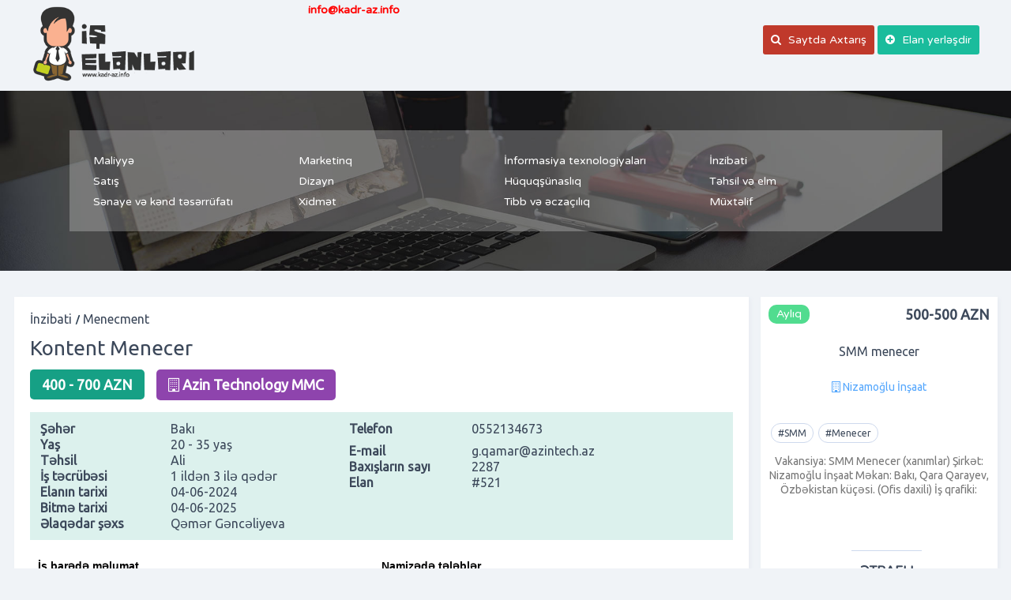

--- FILE ---
content_type: text/html; charset=UTF-8
request_url: https://www.kadr-az.info/bos-vakansiyalar/521-kontent-menecer
body_size: 6696
content:
<!DOCTYPE html><html lang="az"> <head><meta http-equiv="Content-Type" content="text/html; charset=utf-8"><meta name="google-site-verification" content="vaH4E9Q8M95M8IzIP_UiA0JjskJJSFX_40CNyq69aMI" /> <link rel="shortcut icon" type="image/x-icon" href="https://www.kadr-az.info/favicon.ico"/> <meta name="viewport" content="width=device-width, initial-scale=1"><link rel="alternate" href="https://www.kadr-az.info/" hreflang="az-az" /> <title>Kadr-az.Info | Kontent Menecer</title><meta name="description" content="Azərbaycanda ən son iş elanları, Kontent Menecer" /><meta name="keywords" content="iş elanları, Kontent Menecer" /><meta property="og:url" content="https://www.kadr-az.info/az/is-elani/521-is-elanlari" /><meta property="og:type" content="article" /><meta property="og:title" content="Azərbaycanda iş elanları | Boş Vakansiyalar" /><meta property="og:description" content="Kontent Menecer" /><meta property="og:image" content="https://www.kadr-az.info/images/fb_cover_is_elanlari.png" /> <script type="application/ld+json"> { "@context" : "http://schema.org/", "@type" : "JobPosting", "title" : "Kontent Menecer", "description" : "İş vaxtı: 09:00-dan 18:00-dək
- İş günü: 6 gün (6-cı gün yarı iş günü)
- Əmək haqqı: Razilasma yolu ilə
- İşə qəbul AR qanunvericiliyinə uyğun olaraq aparılır", "identifier": { "@type": "PropertyValue", "name": "Azin Technology MMC", "value": "100" }, "datePosted" : "04-06-2024", "validThrough" : "04-06-2024T00:00", "employmentType" : "CONTRACTOR", "hiringOrganization" : { "@type" : "Organization", "name" : "Azərbaycan ən son iş elanları", "sameAs" : "https://www.kadr-az.info/", "logo" : "https://www.kadr-az.info/images/logo.png" }, "jobLocation" : { "@type" : "Place", "address" : { "@type" : "PostalAddress", "streetAddress" : "Khatai", "addressLocality" : "Baku", "addressRegion" : "Azerbaijan", "postalCode" : "1000", "addressCountry": "AZ" } }, "baseSalary": { "@type": "MonetaryAmount", "currency": "AZN", "value": { "@type": "QuantitativeValue", "value": 700, "unitText": "MONTH" } } } </script><meta name="author" content="www.kadr-az.info"><link rel="stylesheet" href="https://www.kadr-az.info/css/font-awesome.min.css"> <link rel="stylesheet" href="https://www.kadr-az.info/css/styles.min.css"> <script type="application/ld+json">{"@context": "http://schema.org","@type": "WebSite","url": "https://www.kadr-az.info/","potentialAction": {"@type": "SearchAction","target": "https://www.kadr-az.info/axtar?category=0&city=0&is-elani={search_term_string}","query-input": "required name=search_term_string"}}{"@context":"https://schema.org","@type":"Organization","name":"İş Elanları","url":"https://www.kadr-az.info/","logo":"https://www.kadr-az.info/images/logo.png","sameAs":["https://www.facebook.com/is.elanlari.net/","https://www.instagram.com/is_elanlari_net/"]}</script> <script type="application/ld+json">{"@context":"http://schema.org","@type":"ItemList","itemListElement":[{"@type":"ListItem","position":1,"url":"https://www.kadr-az.info/bolme/1-maliyye"},{"@type":"ListItem","position":2,"url":"https://www.kadr-az.info/bolme/19-marketinq"},{"@type":"ListItem","position":3,"url":"https://www.kadr-az.info/bolme/24-informasiya-texnologiyalari"},{"@type":"ListItem","position":4,"url":"https://www.kadr-az.info/bolme/32-inzibati"},{"@type":"ListItem","position":5,"url":"https://www.kadr-az.info/bolme/39-satis"},{"@type":"ListItem","position":6,"url":"https://www.kadr-az.info/bolme/42-dizayn"},{"@type":"ListItem","position":7,"url":"https://www.kadr-az.info/bolme/48-huquqsunasliq"},{"@type":"ListItem","position":8,"url":"https://www.kadr-az.info/bolme/53-tehsil-ve-elm"},{"@type":"ListItem","position":9,"url":"https://www.kadr-az.info/bolme/59-senaye-ve-kend-teserrufati"},{"@type":"ListItem","position":10,"url":"https://www.kadr-az.info/bolme/66-xidmet"},{"@type":"ListItem","position":11,"url":"https://www.kadr-az.info/bolme/79-tibb-ve-eczaciliq"},{"@type":"ListItem","position":12,"url":"https://www.kadr-az.info/bolme/83-muxtelif"},{"@type":"ListItem","position":13,"url":"https://www.kadr-az.info/is-elani-elave-et/"}]}</script><style>.hide{display:none;}</style> </head> <body itemscope itemtype="http://schema.org/WebPage"><div class="header_menu"> <div class="header_menu_in"> <div class="left"> <a href="https://www.kadr-az.info/" title="Azərbaycanda ən son iş elanları"> <img class="logo" src="https://www.kadr-az.info/images/logo.png" alt="iş elanları"> </a> <ul class="tags"> <li><h1>iş</h1></li> <li><h1>is elanlari</h1></li> <li><h1>boş vakansiyalar</h1></li> <li><h2>vakansiyalar</h2></li> <li><h2>proqramçı</h2></li> <li><h3>elanlar</h3></li> <li><h3>sürücü</h3></li> <li><h3>mühafizə</h3></li> <li><h4>Azərbaycanda</h4></li> <li><h4>dizayner</h4></li> <li><h5>iş elanları 2017</h5></li> <li><h5>iş elanları 2018</h5></li> <li><h5>is axtariram</h5></li> <li><h5>is elanlari</h5></li> <li><h5>yeni vakansiyalar</h5></li> <li><h6>is elanlari</h6></li> </ul> <ul style="list-style:none;"> <li><h6 style="color:red;">info@kadr-az.info</h6></li> </ul> </div> <div class="right"> <div class="m_menu_open"><i class="fa fa-align-justify"></i></div> <div class="m_menu"> <a href="#" title="Bölmələr" class="btn2" id="category"><i class="fa fa-align-justify"></i> Bölmələr</a> <a href="#" title="Saytda Axtarış" class="btn2" id="search"><i class="fa fa-search"></i> Saytda Axtarış</a> <a href="https://www.kadr-az.info/is-elani-elave-et/" title="Elan yerləşdir" class="btn"><i class="fa fa-plus-circle"></i> Elan yerləşdir</a> <br> info@kadr-az.info </div> </div> </div></div><header> <div class="header"> <div class="menu" id="menu_bar"><ul><li><a title="is elanlari Maliyyə" href="https://www.kadr-az.info/bolme/1-maliyye">Maliyyə</a></li><li><a title="is elanlari Marketinq" href="https://www.kadr-az.info/bolme/19-marketinq">Marketinq</a></li><li><a title="is elanlari İnformasiya texnologiyaları" href="https://www.kadr-az.info/bolme/24-informasiya-texnologiyalari">İnformasiya texnologiyaları</a></li><li><a title="is elanlari İnzibati" href="https://www.kadr-az.info/bolme/32-inzibati">İnzibati</a></li><li><a title="is elanlari Satış" href="https://www.kadr-az.info/bolme/39-satis">Satış</a></li><li><a title="is elanlari Dizayn" href="https://www.kadr-az.info/bolme/42-dizayn">Dizayn</a></li><li><a title="is elanlari Hüquqşünaslıq" href="https://www.kadr-az.info/bolme/48-huquqsunasliq">Hüquqşünaslıq</a></li><li><a title="is elanlari Təhsil və elm" href="https://www.kadr-az.info/bolme/53-tehsil-ve-elm">Təhsil və elm</a></li><li><a title="is elanlari Sənaye və kənd təsərrüfatı" href="https://www.kadr-az.info/bolme/59-senaye-ve-kend-teserrufati">Sənaye və kənd təsərrüfatı</a></li><li><a title="is elanlari Xidmət" href="https://www.kadr-az.info/bolme/66-xidmet">Xidmət</a></li><li><a title="is elanlari Tibb və əczaçılıq" href="https://www.kadr-az.info/bolme/79-tibb-ve-eczaciliq">Tibb və əczaçılıq</a></li><li><a title="is elanlari Müxtəlif" href="https://www.kadr-az.info/bolme/83-muxtelif">Müxtəlif</a></li></ul></div> <div class="search" id="search_bar"> <form class="" action="https://www.kadr-az.info/axtar" method="get"> <select name="category" required> <option value="">Bölmə seçin</option> <option value="0" selected>Bütün bölmələr</option> <optgroup label="Maliyyə"> <option value="10">Kredit mütəxəssisi</option> <option value="11">Sığorta</option> <option value="14">Maliyyə analiz</option> <option value="12">Audit</option> <option value="13">Mühasibat</option> <option value="15">Bank xidməti</option> <option value="16">Kassir</option> <option value="17">İqtisadçı</option> <option value="18">Digər</option> </optgroup> <optgroup label="Marketinq"> <option value="20">Marketinq menecment</option> <option value="21">İctimayətlə əlaqələr</option> <option value="22">Reklam</option> <option value="23">Kopiraytinq</option> </optgroup> <optgroup label="İnformasiya texnologiyaları"> <option value="25">Sistem idarəetməsi</option> <option value="26">Məlumat bazasının idarə edilməsi və inkişafı</option> <option value="27">İT mütəxəssisi / məsləhətçi</option> <option value="28">Proqramlaşdırma</option> <option value="29">İT layihələrin idarə edilməsi</option> <option value="30">Texniki avadanlıq mütəxəssisi</option> <option value="31">Digər</option> </optgroup> <optgroup label="İnzibati"> <option value="33">İnzibati dəstək</option> <option value="34">Menecment</option> <option value="35">Ofis menecmenti</option> <option value="36">Katibə / Resepşn</option> <option value="37">Heyətin idarəolunması</option> <option value="38">Digər</option> </optgroup> <optgroup label="Satış"> <option value="40">Daşınmaz əmlak agenti / makler</option> <option value="41">Satış üzrə mütəxəssis</option> </optgroup> <optgroup label="Dizayn"> <option value="43">Veb-dizayn</option> <option value="44">Memar / İnteryer dizaynı</option> <option value="45">Geyim dizaynı</option> <option value="46">Rəssam</option> <option value="47">Digər</option> </optgroup> <optgroup label="Hüquqşünaslıq"> <option value="49">Vəkil</option> <option value="50">Cinayət hüququ</option> <option value="51">Hüquqşünas</option> <option value="52">Digər</option> </optgroup> <optgroup label="Təhsil və elm"> <option value="54">Məktəb tədrisi</option> <option value="55">Universitet tədrisi</option> <option value="56">Repetitor</option> <option value="57">Xüsusi təhsil / Təlim</option> <option value="58">Digər</option> </optgroup> <optgroup label="Sənaye və kənd təsərrüfatı"> <option value="60">Avtomatlaşdırılmış idarəetmə</option> <option value="61">Tikinti</option> <option value="62">Kənd təsərrüfatı</option> <option value="63">Mühəndis</option> <option value="64">Geologiya və ətraf mühit</option> <option value="65">Digər</option> </optgroup> <optgroup label="Xidmət"> <option value="67">Kuryer</option> <option value="68">SPA və gözəllik</option> <option value="69">Xadimə</option> <option value="70">Anbardar</option> <option value="71">Restoran işi</option> <option value="72">Sürücü</option> <option value="73">Dayə</option> <option value="74">Fəhlə</option> <option value="75">Turizm və mehmanxana işi</option> <option value="76">Tərcüməçi</option> <option value="77">Mühafizə xidməti</option> <option value="78">Digər</option> </optgroup> <optgroup label="Tibb və əczaçılıq"> <option value="80">Həkim</option> <option value="81">Tibbi personal</option> <option value="82">Tibb təmsilçisi</option> </optgroup> <optgroup label="Müxtəlif"> <option value="84">Jurnalistika</option> <option value="85">Tələbələr üçün</option> </optgroup> </select> <select name="city" required> <option value="">Şəhər seçin</option> <option value="0" selected>Bütün şəhərlər</option> <option value="119">Abşeron</option> <option value="118">Bakı</option> <option value="53">Ağdam</option> <option value="54">Ağdaş</option> <option value="55">Ağcabədi</option> <option value="56">Ağstafa</option> <option value="57">Ağsu</option> <option value="58">Astara</option> <option value="59">Babək</option> <option value="60">Balakən</option> <option value="61">Bərdə</option> <option value="62">Beyləqan</option> <option value="63">Biləsuvar</option> <option value="64">Cəbrayıl</option> <option value="65">Cəlilabad</option> <option value="66">Culfa</option> <option value="67">Daşkəsən</option> <option value="68">Füzuli</option> <option value="69">Gədəbəy</option> <option value="70">Goranboy</option> <option value="71">Göyçay</option> <option value="72">Göygöl</option> <option value="73">Hacıqabul</option> <option value="74">Xaçmaz</option> <option value="75">Xızı</option> <option value="76">Xocalı</option> <option value="77">Xocavənd</option> <option value="78">İmişli</option> <option value="79">İsmayıllı</option> <option value="80">Kəlbəcər</option> <option value="81">Kəngərli</option> <option value="82">Kürdəmir</option> <option value="83">Qəbələ</option> <option value="84">Qax</option> <option value="85">Qazax</option> <option value="86">Qobustan</option> <option value="87">Quba</option> <option value="88">Qubadlı</option> <option value="89">Qusar</option> <option value="90">Laçın</option> <option value="91">Lənkəran</option> <option value="92">Lerik</option> <option value="93">Masallı</option> <option value="94">Neftçala</option> <option value="95">Oğuz</option> <option value="96">Ordubad</option> <option value="97">Saatlı</option> <option value="98">Sabirabad</option> <option value="99">Sədərək</option> <option value="100">Salyan</option> <option value="101">Samux</option> <option value="102">Şabran</option> <option value="103">Şahbuz</option> <option value="104">Şəki</option> <option value="105">Şamaxı</option> <option value="106">Şəmkir</option> <option value="107">Şərur</option> <option value="108">Sumqayıt</option> <option value="109">Siyəzən</option> <option value="110">Tərtər</option> <option value="111">Tovuz</option> <option value="112">Ucar</option> <option value="113">Yardımlı</option> <option value="114">Yevlax</option> <option value="115">Zəngilan</option> <option value="116">Zaqatala</option> <option value="117">Zərdab</option> <option value="120">Gəncə</option> </select> <input type="text" name="is-elani" value="" placeholder="Açar sözü daxil edin"> <button type="submit">AXTAR</button> </form></div> <div class="clear"></div> </div></header><main><div class="main"><div class="more_elan"> <div class="frankod"> <h3><a href="https://www.kadr-az.info/bolme/32-inzibati" title="İnzibati">İnzibati</a> / <a href="https://www.kadr-az.info/bolme/32/34-menecment" title="Menecment">Menecment</a></h3> </div> <div class="frankod"> <h1>Kontent Menecer</h1> </div> <div class="frankod"> <div class="price">400 - 700 AZN</div> <div class="author"><i class="fa fa-building-o"></i> Azin Technology MMC</div> </div><div class="head_info"> <table> <tr> <td><b>Şəhər</b></td> <td>Bakı</td> </tr> <tr> <td><b>Yaş</b></td> <td>20 - 35 yaş</td> </tr> <tr> <td><b>Təhsil</b></td> <td>Ali</td> </tr> <tr> <td><b>İş təcrübəsi</b></td> <td>1 ildən 3 ilə qədər</td> </tr> <tr> <td><b>Elanın tarixi</b></td> <td>04-06-2024</td> </tr> <tr> <td><b>Bitmə tarixi</b></td> <td>04-06-2025</td> </tr> <tr> <td><b>Əlaqədar şəxs</b></td> <td>Qəmər Gəncəliyeva</td> </tr> </table> <table> <tr> <td><b>Telefon</b></td> <td><a href="tel:0552134673">0552134673</a></td> </tr> <tr> <td></td> <td><a href="tel:"></a></td> </tr> <tr> <td></td> <td><a href="tel:"></a></td> </tr> <tr> <td><b>E-mail</b></td> <td><a href="mailto:g.qamar@azintech.az">g.qamar@azintech.az</a></td> </tr> <tr> <td><b>Baxışların sayı</b></td> <td>2287</td> </tr> <tr> <td><b>Elan</b></td> <td>#521</td> </tr> </table></div><div class="description"> <dd> <b itemprop="description">İş barədə məlumat</b> <br> <br>İş vaxtı: 09:00-dan 18:00-dək
- İş günü: 6 gün (6-cı gün yarı iş günü)
- Əmək haqqı: Razilasma yolu ilə
- İşə qəbul AR qanunvericiliyinə uyğun olaraq aparılır </dd> <dd> <b>Namizədə tələblər</b> <br> <br>Təhsil : Ali təhsil arzuolunandır. Yaş həddi: 20 - 35
-İş təcrübəsi : 1 ildən 3 ilə qədər
Reklam və ya sosial media sahəsində iş təcrübəsi;
Sosial media və digər marketinq kanallarında kontent yaratmaq bacarığı;
Sosial Media üçün kreativ post ideyaları vermək
Yaradıcı düşüncə qabiliyyəti;
Məsuliyyətli və diqqətli olmaq;
Komandada işləmə bacarığı;
MS Office proqramlarından sərbəst istifadə etmə bacarığı;
İşinə qarşı diqqətli və məsuliyyətli olması;
Komandada işləmək bacarığı; </dd></div><div class="socials"> <div class="sc fb"> <a href="https://www.facebook.com/sharer/sharer.php?u=http://kadr-az.info/bos-vakansiyalar/521-kontent-menecer" target="_blank"><i class="fa fa-facebook"></i> Facebook`da paylaş</a> </div> <div class="sc wp"> <a href="whatsapp://send?text=http://kadr-az.info/bos-vakansiyalar/521-kontent-menecer" target="_blank"><i class="fa fa-whatsapp"></i> Whatsapp`da paylaş</a> </div> <div class="sc insta"> <a href="https://twitter.com/intent/tweet?text=Kontent Menecer&url=http://kadr-az.info/bos-vakansiyalar/521-kontent-menecer" target="_blank"><i class="fa fa-twitter"></i> Twitter`də paylaş</a> </div></div></div><div class="elan"> <div class="elan_top"> <div class="elan_type hour">Aylıq</div> <div class="elan_price">500-500 AZN</div> </div> <div class="elan_name">SMM menecer</div> <div class="elan_category"><i class="fa fa-building-o"></i> Nizamoğlu İnşaat</div> <div class="elan_keywords"> <ul> <li><a href="https://www.kadr-az.info/axtar?is-elani=SMM" title="SMM">SMM</a></li> <li><a href="https://www.kadr-az.info/axtar?is-elani=Menecer" title="Menecer">Menecer</a></li> </ul> </div> <div class="elan_description"> <dd> Vakansiya: SMM Menecer (xanımlar)
Şirkət: Nizamoğlu İnşaat
Məkan: Bakı, Qara Qarayev, Özbəkistan küçəsi. (Ofis daxili)
İş qrafiki: </dd> </div> <div class="clear"></div> <div class="elan_more"> <a href="https://www.kadr-az.info/bos-vakansiyalar/3086-smm-menecer">ƏTRAFLI</a> </div></div><div class="elan"> <div class="elan_top"> <div class="elan_type hour">Aylıq</div> <div class="elan_price">800-1200 AZN</div> </div> <div class="elan_name">Mexanik (istehsalat sahəsi üzrə)</div> <div class="elan_category"><i class="fa fa-building-o"></i> “UĞUR İNDUSTRY” MMC</div> <div class="elan_keywords"> <ul> <li><a href="https://www.kadr-az.info/axtar?is-elani=Mexanik" title="Mexanik">Mexanik</a></li> </ul> </div> <div class="elan_description"> <dd> Əsas vəzifə öhdəlikləri:
-	Mexaniki problemlərin növləri və onların yaranma səbəblərini aşkar etmək;
-	Avadanlıqların quraşdırılması </dd> </div> <div class="clear"></div> <div class="elan_more"> <a href="https://www.kadr-az.info/bos-vakansiyalar/3083-mexanik-(istehsalat-sahesi-uzre)">ƏTRAFLI</a> </div></div><div class="clear"></div></div><div class="offer"> <div class="text"> <h1>BİZİMLƏ İŞ HƏMİŞƏ VAR !</h1> <h2>Boş vakansiyaların, işsiz mütəxəssizlərin toplaşdığı yeganə ünvan !</h2><p><b>İş elanları</b> saytımız haqqında qısa məlumat. <b>İş elanları</b> yaratmaqda məqsədimiz bir-çox işsiz insanların <b>iş tapmasına</b> yardım etməkdir. Belə qərara gəldik ki, Azərbaycanın mövcud bütün <b>iş elanları</b> saytlarını birləşdirək bizim <b>iş elanları</b> saytımızda. İstəməsək belə bizim <b>iş elanları</b> saytımızda da İşə düzəltmə şirkətləri var. İşsiz insanlara bildiririk ki, həmin şirkətlərə işə düzəlmə adı ilə qabaqcadan ödəniş etməyin. Biz sizin <u>iş</u> tapmanız üçün çalışırıq. Saytı ayaqda saxlamaq üçün məcburən saytın sonunda <b>iş elanları</b>na aid olmayan reklamlar yerləşdirmişik. Həmin reklamlardan birinə əməyə hörmət olaraq tıklamaq ilə bizə maddi yardım olacaqsınız. Burdan gələn gəlir <b>iş elanları</b> saytımızın ayaqda qalması üçün xərclənilir. Əlaqə saxladığınız şirkətlərdən kimsə sizdən öncədən ödəniş tələb edərsə bizə bildirməyinizi xahiş edirik, həmin <b>iş elanları</b> vakansiyasını saytımızdan silək.<b>İş elanları</b>`nı sizin üçün hər yerdən əlçatan edə bilmək üçün Android versiyalı telefonlar üçün proqramını da hazırlamışıq, <b>iş elanları</b> proqramını yükləyib sayta daxil olmadan <b>iş elanları</b>`na baxa bilərsiz. Qısa zaman içində <b>iş elanları</b> proqramının İos versiyalı telefonlar üçündə olan versiyası istifadənizə veriləcək.</p> <a href="https://www.kadr-az.info/is-elani-elave-et/">ELAN YERLƏŞDİR</a> </div></div></main><div class="footer_ust"> <div class="footer_ust_in"> <div class="block" id="about_us"> <strong>HAQQIMIZDA</strong> <p>Sayt işə düzəltmə şirkəti deyil. Sayt həm iş axtaranların həm də işə götürənlərin yararlana biləcəyi online platformadır. Məqsədimiz əlavə olunan son iş elanlarını, boş vakansiyaları sizə ilk çatdırmaqdır! Saytda elan yerləşdirmək tam ödənişsiz həyata keçirilir. <br/> Mövcud vakansiyaların sayı: 762 </p> </div> <div class="block"> <strong>DİGƏR KEÇİDLƏR</strong> <a href="https://www.kadr-az.info/" title="">Əsas səhifə</a> <a href="https://www.kadr-az.info//is-elani-elave-et/" title="">Elan əlavə et</a> <a rel="dofollow" href="https://jouwanni.az/qadin-etirleri/" title="Qadın Ətirləri: Rəngarəng İncilərin Sirləri">Qadın Ətirləri</a> </div> <div class="block"> <strong>ƏLAQƏ VASİTƏLƏRİ</strong> <a href="mailto:info@kadr-az.info" title="Bizim mail"><i class="fa fa-envelope"></i> info@kadr-az.info</a><script type="text/javascript">document.write("<a href='//www.liveinternet.ru/click' "+
"target=_blank><img src='//counter.yadro.ru/hit?t27.6;r"+
escape(document.referrer)+((typeof(screen)=="undefined")?"":
";s"+screen.width+"*"+screen.height+"*"+(screen.colorDepth?
screen.colorDepth:screen.pixelDepth))+";u"+escape(document.URL)+
";h"+escape(document.title.substring(0,150))+";"+Math.random()+
"' alt='' title='LiveInternet: number of visitors and pageviews"+
" is shown' "+
"border='0' width='88' height='120'><\/a>")</script> </div><div class="clear"></div> </div></div><footer><div class="copyright"> <div class="copyrighter"> Sayt <a href="https://www.frankod.com/" title="Saytların hazırlanması">frankod.com</a> tərəfindən hazırlanıb. </div> <div class="social_icon"> <a class="facebook" target="_blank" href="" title="Facebookda biz"><i class="fa fa-facebook"></i></a> <a class="facebook" target="_blank" href="" title="İnstagramda biz"><i class="fa fa-instagram"></i></a> </div></div></footer> <script src="https://ajax.googleapis.com/ajax/libs/jquery/3.1.1/jquery.min.js"></script> <script>$(document).ready(function(){ $(".m_menu_open").click(function(){$(".m_menu").toggle();}); $("#category").click(function(){$("#menu_bar").toggle();$("#category").toggle();$("#search").toggle();$("#search_bar").toggle();}); $("#search").click(function(){$("#menu_bar").toggle();$("#category").toggle();$("#search").toggle();$("#search_bar").toggle();}); }); </script> </body></html>

--- FILE ---
content_type: text/css
request_url: https://www.kadr-az.info/css/styles.min.css
body_size: 4231
content:
@import url(https://fonts.googleapis.com/css?family=Varela+Round);@import url(https://fonts.googleapis.com/css?family=Ubuntu);@import url(https://fonts.googleapis.com/css?family=Sansita);.elan_category,.elan_description,.elan_keywords,.elan_more,.elan_name{text-align:center;float:left}.download-sec ul,.elan_keywords ul,.menu ul,.sehife ul,.tags{list-style:none}.activex,.activex a{color:#2c3e50!important}.elan_price,.sehife{font-family:Ubuntu,sans-serif}.elan,.elan_top,.elan_type,.logo,.sehife,main{float:left}body,dd,h1,h2,h3,h4,html,li,ol,p,ul{margin:0;padding:0;line-height:1}.activex{background:rgba(255,255,255,.5);border-radius:3px}.logo{height:100px;width:215px}.main,main{height:auto}a{text-decoration:none}:focus{outline:0}body{background:#f0f3f7}.sehife{width:100%}.sehife ul{width:320px;margin:0 auto}.sehife ul li{float:left;padding:3px;margin:2px;background:#fff}.sehife ul li a{color:#666;font-size:18px;padding:4px}.active{background:#16a085!important}.active a{color:#fff!important}.elan_type,.menu ul li{color:#fff}.elan_name u{background:rgba(192,57,43,.2)}main{width:100%}.main{width:1260px;margin:0 auto}.clear{clear:both}.elan{position:relative;width:280px;height:350px;background:#fff;padding:10px;box-shadow:2px 2px 5px #e7ebf1;-webkit-transition:box-shadow .5s;transition:box-shadow .5s;margin:7.5px}.elan:hover{box-shadow:2px 2px 5px #d2d2d2}.elan_top{width:100%;height:24px}.elan_type{padding:5px 10px;border-radius:10px;font-family:'Varela Round',sans-serif;font-size:14px}.hour{background:#51dc8f}.day{background:#fec149}.month{background:#9b59b6}.elan_price{float:right;color:#3c485a;font-weight:700;font-size:18px;line-height:24px}.elan_category,.elan_name{line-height:20px;font-family:Ubuntu,sans-serif;width:100%}.elan_name{margin-top:25px;height:35px;font-size:16px;color:#3c485a}.elan_category{margin-top:10px;height:45px;font-size:14px;color:#55a7fd}.elan_keywords{margin-top:15px;width:100%;height:auto}.elan_keywords ul li a{font-size:12px;color:#3c485a;padding:5px 8px;margin:3px;font-family:Ubuntu,sans-serif;border:1px solid #ced9ed;border-radius:15px;-webkit-transition:color .5s,background .5s,border .5s,box-shadow .5s;transition:color .5s,background .5s,border .5s,box-shadow .5s}.elan_keywords ul li{float:left;height:25px;margin-bottom:10px}.elan_keywords ul li a:hover{border:1px solid #55a7fd;background:#55a7fd;color:#fff;box-shadow:2px 2px 8px #b3d8fe}.btn2:hover,.btn:hover{box-shadow:3px 3px 5px #d2d2d2}.elan_keywords ul li a::before{content:"#"}.elan_description{width:100%;color:#777;font-family:Ubuntu,sans-serif;font-size:14px}.elan_description dd{line-height:18px}.elan_more{position:absolute;width:100%;bottom:15px}.elan_more a{font-family:'Varela Round',sans-serif;font-size:16px;color:#3c485a;font-weight:600;padding-top:15px;border-top:1px solid #cdd9ed;padding-left:10px;padding-right:10px;-webkit-transition:border .5s;transition:border .5s}.elan_more a:hover{border-top:1px solid #55a7fd}.header button,.header input,.header select{border:0;font-family:'Varela Round',sans-serif;float:left}header{float:left;width:100%;height:auto;background-image:url(../images/bg.jpg);background-repeat:no-repeat;-webkit-background-size:cover;-moz-background-size:cover;-o-background-size:cover;background-size:cover;margin-bottom:25px}.header{width:1055px;padding:25px;margin:50px auto;background:rgba(255,255,255,.25)}.header input,.header select{font-size:14px;margin-right:10px;padding:5px}.header select{width:250px;height:40px}.header input{width:300px;height:30px}.header button{width:200px;height:40px;color:#fff;background:#1abc9c;cursor:pointer;font-size:18px}.menu,.menu ul{float:left}.menu ul li{float:left;width:250px;padding:5px}.menu ul li a{color:#fff;font-family:'Varela Round',sans-serif;font-size:14px}.left h1,.left h3,.tags li h1,h2,h3,h4,h5,h6{color:#2c3e50;font-family:'Varela Round',sans-serif}.tags{float:left;width:550px;margin-top:15px;margin-left:15px}.tags li h1,h2,h3,h4,h5,h6{font-size:14px!important;margin:0;padding:0}.tags li{height:16px;float:left;width:135px;text-align:left}.tags li h1::before,.tags li h2::before,.tags li h3::before,.tags li h4::before,.tags li h5::before,.tags li h6::before{content:"#";color:#2c3e50;font-size:14px;font-weight:700;font-family:'Varela Round',sans-serif}.header_menu{float:left;width:100%;height:100px;margin-bottom:15px}.header_menu_in{width:1200px;height:100px;margin:0 auto;line-height:100px}.copyrighter,.social_icon{line-height:50px;height:50px}.left{float:left;width:800px;margin-top:5.5px;text-align:center}.left h1{font-size:24px}.left h3{font-size:10px;padding-bottom:5px}.block,.block a,.btn,.btn2,.copyrighter a,.offer,.social_icon a i{color:#fff}.btn,.btn2{font-size:14px;border-radius:3px;font-family:'Varela Round',sans-serif;-webkit-transition:background .5s,box-shadow .5s;transition:background .5s,box-shadow .5s}.right{float:right}.copyrighter,.offer,footer{float:left}.btn{padding:10px;background:#1abc9c}.btn:hover{background:#16a085}.btn i{padding-right:5px}.btn2{padding:10px;background:#c0392b}.offer h1,.offer h2{font-family:Ubuntu,sans-serif}.offer .text a,.sc{-webkit-transition:background .5s,box-shadow .5s}.btn2:hover{background:#e74c3c}.btn2 i{padding-right:5px}#category,#search_bar,.m_menu_open{display:none}.offer{width:100%;margin-top:20px;background:url(../images/bg2.jpg) fixed;background-size:cover;padding:80px 0}.offer h1{margin-bottom:25px;font-weight:500}.offer h2{font-weight:100}.copyright,.offer .text a{font-family:'Varela Round',sans-serif;color:#fff}.author,.block,.frankod h1,.frankod h3 a,.head_info,.price{font-family:Ubuntu,sans-serif}.text{width:1100px;height:auto;margin:0 auto}.offer .text a{float:left;margin-top:25px;font-size:18px;padding:10px 20px;background:#16a085;border-radius:5px;transition:background .5s,box-shadow .5s}.offer .text a:hover{background:#1abc9c;box-shadow:1px 1px 5px #d2d2d2}footer{width:100%;background-color:#393939}.copyright{width:1100px;margin:0 auto;height:50px;font-size:14px}.social_icon{float:right}.social_icon a i{font-size:20px;margin-left:10px;background:#444;padding:5px 10px;-webkit-transition:background .5s;transition:background .5s}.footer_ust,.social_icon a:hover i{background:#222}.footer_ust{float:left;width:100%}.footer_ust_in{width:1100px;margin:0 auto}.block{width:300px;padding-top:45px;height:auto;float:left;margin-right:30px}.block h1{margin-bottom:25px}.block p{font-size:14px;line-height:18px}.block a{float:left;width:200px;padding-bottom:5px;font-size:14px;-webkit-transition:color .5s;transition:color .5s}.block a:hover{color:#16a085}.frankod h1,.frankod h3 a{font-weight:400;color:#3c485a}.more_elan{float:left;width:890px;min-height:575px;padding:20px;margin:7.5px;background:#fff;box-shadow:2px 2px 5px #e7ebf1;position:relative}.frankod{float:left;width:100%;margin-bottom:15px}.frankod h3 a{font-size:16px}.frankod h1{font-size:26px;line-height:25px}.author,.price{font-size:18px;color:#fff;padding:10px 15px;float:left;font-weight:700;border-radius:5px}.price{background:#16a085;margin-right:15px}.author{background:#8e44ad}.head_info{float:left;width:870px;padding:10px;background:rgba(22,160,133,.15)}.head_info table{float:left;width:45%;color:#3c485a}.head_info table tr td a{color:#3c485a;-webkit-transition:color .5s;transition:color .5s}.head_info table tr td a:hover{color:#16a085}.description{float:left;width:870px;padding:10px 10px 30px;margin-top:15px;margin-bottom:35px;font-family:Helvetica,sans-serif}.block1 h1,.block2 h1,.sc a{font-family:Ubuntu,sans-serif}.description dd{float:left;width:40%;margin-right:10%;font-size:14px;line-height:16px}.socials{position:absolute;bottom:20px}.sc{float:left;width:286px;padding-left:10px;height:30px;line-height:30px;transition:background .5s,box-shadow .5s}#add,.block1,.block2{height:auto;float:left}.sc:hover{box-shadow:2px 2px 5px #d2d2d2}.fb{background:#2980b9}.fb:hover{background:#3498db}.wp{background:#27ae60}.wp:hover{background:#2ecc71}.insta{background:#2795e9}.insta:hover{background:#55acee}.sc i{font-size:18px;padding-right:10px}.block1,.block2{padding:25px}.sc a{color:#fff;font-size:14px}#add{width:100%}.add{width:1100px;margin:0 auto;background:#fff}.input input,.input select,.input textarea{margin-top:5px;padding:10px}.block1{width:600px}.block2{width:400px}.block1 h1,.block2 h1{font-size:22px;color:#2c3e50;padding-bottom:15px}.block2 li{font-size:16px;line-height:18px;font-family:Helvetica,sans-serif;padding-bottom:15px;color:#444}.sol{float:left;width:100%}.input{float:left;margin-bottom:15px}.input input,.input label,.input select,.input textarea{margin-bottom:5px;font-family:Ubuntu,sans-serif}.input label{font-size:16px;font-weight:700}.input input{width:500px;border-radius:5px;border:1px solid #333}.input select{width:522px;border-radius:5px;border:1px solid #333}.input textarea{width:500px;border-radius:5px;border:1px solid #333;resize:none}.price_maas{width:254px!important}.send_button{width:250px;margin:0 auto}.send_button button{width:200px;font-size:14px;padding:10px;color:#fff;background:#1abc9c;border-radius:3px;font-family:'Varela Round',sans-serif;-webkit-transition:background .5s,box-shadow .5s;transition:background .5s,box-shadow .5s;border:0;cursor:pointer}.app,.download-text h3{font-family:Ubuntu,sans-serif}.send_button button:hover{background:#16a085;box-shadow:3px 3px 5px #d2d2d2}@media screen and (max-width:1280px){.tags{display:none}.left{width:600px}}@media screen and (min-width:1010px) and (max-width:1277px){.add{width:990px}.block1{width:530px}.block2{width:360px}.more_elan{width:950px}.head_info{width:930px}.sc{width:305px}.footer_ust_in{width:970px}.block{margin-right:15px}.copyright{width:950px}.text{width:990px}.header_menu_in{width:970px}.header{width:910px}.header select{width:200px}.header button{width:170px}.menu ul li{float:left;width:290px}.main{width:990px}.elan{margin:15px}}@media screen and (min-width:676px) and (max-width:1009px){.add{width:576px}.block1,.block2{width:525px}.send_button{width:205px}.more_elan{width:582px}.head_info{width:560px}.description{width:600px}.sc{width:185px}.footer_ust_in{width:630px}.block{margin-right:15px}#about_us{display:none}.copyright,.header_menu_in,.text{width:660px}.left{width:220px}.header{width:610px;margin-top:25px;margin-bottom:25px}.header select{width:294px;margin-bottom:15px}.header input{width:284px}.header button{width:294px}.menu ul li{float:left;width:290px}.main{width:640px}.elan{margin:10px}}@media screen and (min-width:444px) and (max-width:675px){.add{width:310px}.block1,.block2{width:300px;padding:5px}.send_button{width:200px}.input input{width:277px}.input select{width:299px}.price_maas{width:143px!important}.input textarea{width:280px}.more_elan{width:260px;height:auto}.head_info{width:240px}.description{width:240px;margin-bottom:120px}.sc{width:250px;margin-bottom:5px}.sc i{padding-right:10px}.sc a{font-size:14px}.head_info table{width:99%;margin-bottom:15px}.description dd{width:99%;margin:0 0 25px}.frankod h1{font-size:22px}.price{margin-bottom:15px}.footer_ust_in{width:330px}.block{margin-right:0}.copyright{width:425px}.text{width:350px}.header_menu_in{width:350px;height:auto}.left{width:220px}.right{width:100px}.m_menu_open{display:block!important;font-size:24px;float:right;line-height:50px}.m_menu{display:none;position:absolute;top:50px;left:0;right:0;margin-left:auto;margin-right:auto;width:330px;height:100px;z-index:9}.btn,.btn2{height:20px;line-height:20px}.btn{float:right}.btn2{float:left}.header{width:300px;margin-top:25px;margin-bottom:25px}.header select{width:294px;margin-bottom:15px}.header input{width:284px;margin-bottom:15px}.header button{width:294px}.menu ul li{float:left;width:290px}.main{width:310px}.elan{margin:10px}}@media screen and (max-width:443px){.mobile{display:none}.add{width:310px}.block1,.block2{width:300px;padding:5px}.send_button{width:200px}.input input{width:277px}.input select{width:299px}.price_maas{width:143px!important}.input textarea{width:280px}.more_elan{width:260px;height:auto}.head_info{width:240px}.description{width:240px;margin-bottom:120px}.sc{width:250px;margin-bottom:5px}.sc i{padding-right:10px}.sc a{font-size:14px}.head_info table{width:99%;margin-bottom:15px}.description dd{width:99%;margin:0 0 25px}.copyright,.footer_ust_in{width:300px}.frankod h1{font-size:22px}.price{margin-bottom:15px}.block{margin-right:0}.text{width:310px}.offer h1{font-size:28px}.offer h2{font-size:20px}.header_menu_in{width:310px;height:auto}.left{width:160px}.right{width:110px}.m_menu_open{display:block!important;font-size:24px;float:right;line-height:50px}.m_menu{display:none;position:absolute;top:120px;left:0;right:0;margin-left:auto;margin-right:auto;width:310px;height:100px;z-index:9}.btn,.btn2{height:20px;line-height:20px}.btn{float:right}.btn2{float:left}.header{width:240px;margin-top:25px;margin-bottom:25px}.header select{width:240px;margin-bottom:15px}.header input{width:230px;margin-bottom:15px}.header button{width:240px}.menu ul li{float:left;width:230px}.main{width:320px}.elan{margin:10px}}.app,.download-sec,.download_widget,.download_widget a{float:left;width:100%}dd p a{color:#16a085}.text p{margin-top:10px;font-family:'Ubuntu', sans-serif;font-size:14px;line-height:18px;}.text h2{color:#fff}.banner1{margin-left:7px;margin-right:15px}.banner1,.banner2{width:615px}@media screen and (max-width:1009px){.mobileX{display:none!important}}@media screen and (max-width:675px){.head_info{font-size:12px}}.footer_ust_in strong{line-height:60px;font-size:28px}.app{position:relative;margin-top:20px;margin-bottom:20px}.t3{width:100%;min-height:350px;background:url(../images/parallax7.jpg) fixed;background-size:cover;padding:80px 0}.download_widget a{margin-bottom:24px}.download-sec{display:table}.download-img,.download-text{display:table-cell;vertical-align:middle}.download-text{width:60%}.download-text h3{float:left;width:100%;color:#fff;font-size:40px!important;font-weight:700;margin:0}.download-text ul li a,.download-text ul li a p,.download-text>p{float:left!important;color:#fff!important}.download-text>p{width:100%!important;margin:14px 0 0!important;padding-right:50px!important;line-height:23px}.download-text ul{float:left!important;width:100%!important;margin:10px 0 0!important}.download-text ul li{float:left!important;margin:25px 0 0!important}.download-text ul li a i{position:absolute!important;left:20px!important;top:7px!important;font-size:45px!important}.download-text ul li a span{float:left!important;width:100%!important;font-size:20px!important}.download-text ul li a p{width:100%!important;margin:0!important;font-size:13px!important;line-height:20px!important}.download-text ul li a{border:1px solid #fff!important;width:200px!important;height:50px!important;-webkit-border-radius:40px!important;-moz-border-radius:40px!important;-ms-border-radius:40px!important;-o-border-radius:40px!important;border-radius:40px!important;transition:background .5s,box-shadow .5s;margin-right:25px!important;padding-left:80px!important;position:relative!important;padding-top:12px!important}.download-img{width:40%;position:absolute;bottom:0;right:0}.download-img img{max-width:100%;float:right;margin-top:30px}.download-text ul li a:hover{background:#16a085;border-color:#16a085!important}@media screen and (max-width:500px){.download-img img{display:none}.download-text>p{padding-right:0!important}}.reklam_ucun{float:left;width:100%;height:45px;margin-top:15px;text-align:center;}.reklam_ucun p{font-size:28px;font-family:'Ubuntu',sans-serif;}#SC_TBlock_473984 > div{border:none!important;}